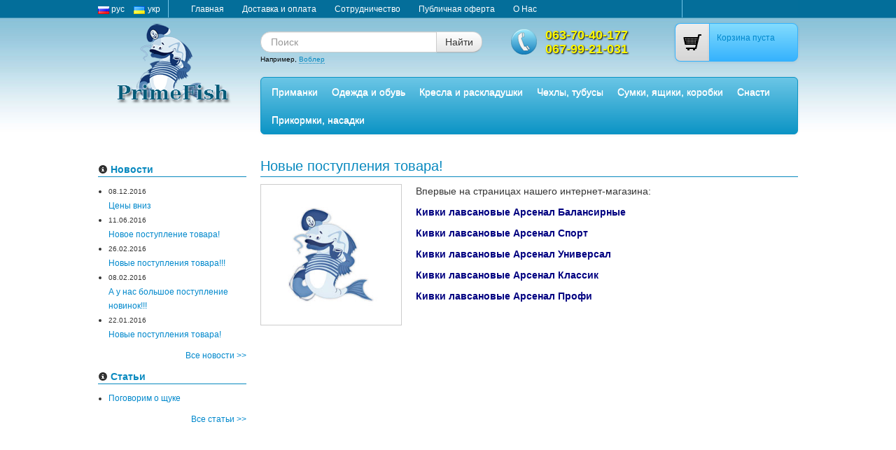

--- FILE ---
content_type: text/html; charset=UTF-8
request_url: https://primefish.ua/news/novie-postupleniya-tovara-22-01-2016.html
body_size: 12673
content:
<!DOCTYPE html>
<html>
<head>
    <meta charset="utf-8" />
    <!--[if IE]><script src="http://html5shiv.googlecode.com/svn/trunk/html5.js"></script><![endif]-->
    <title>Новые поступления товара! в магазине Primefish</title>
            <link rel="stylesheet" type="text/css" href="/layouts/css/bootstrap-site.css" media="screen, projection" />

    <link rel="stylesheet" type="text/css" href="/layouts/css/custom.css" media="screen, projection" />
    <script type="text/javascript" src="/js/jquery.js"></script>        <script type="text/javascript" src="/js/plugins/bootstrap/bootstrap.js"></script>    <script type="text/javascript" src="/js/functions.js"></script>
    </head>

<body>
    <script>
(function(i,s,o,g,r,a,m){i['GoogleAnalyticsObject']=r;i[r]=i[r]||function(){
(i[r].q=i[r].q||[]).push(arguments)},i[r].l=1*new Date();a=s.createElement(o),
m=s.getElementsByTagName(o)[0];a.async=1;a.src=g;m.parentNode.insertBefore(a,m)
})(window,document,'script','//www.google-analytics.com/analytics.js','ga');

ga('create', 'UA-50963551-1', 'primefish.ua');
ga('send', 'pageview');

</script>    <div class="container">
        <header id="header">
            <div class="row top-menu-row">
                <div class="top-flags"><a href="/news/novie-postupleniya-tovara-22-01-2016.html"><i class="ico-flag-ru"></i> рус</a>&nbsp;&nbsp;&nbsp;<a href="/ukr/news/novie-postupleniya-tovara-22-01-2016.html"><i class="ico-flag-ukr"></i> укр</a></div>
                <div class="top-menu-div">
                    <ul class="nav nav-pills top-menu"><li><a href="/">Главная</a></li><li><a href="/dostavka-i-oplata.html">Доставка и оплата</a></li><li><a href="/sotrudnichestvo.html">Сотрудничество</a></li><li><a href="/public-offer.html">Публичная оферта</a></li><li class="last"><a href="/about.html">О Нас</a></li></ul>                </div>
                <div class="top-login"></div>
            </div>
            

            <div class="row">
                <div class="logo"><a href="/"><img src="/img/logo.png"></a></div>
                <div class="form-search">
                    <form action="/search/">
                        <div class="input-append">
                            <input name="q" type="text" id="search-str" class="search-query" placeholder="Поиск">
                            <button type="submit" class="btn">Найти</button>
                            <span class="help-block">Например, <span id="help-str" onclick="setStr()">Воблер</span></span>
                        </div>
                    </form>
                </div>
                <div class="phones" itemscope itemtype="//schema.org/Organization">
                    <meta itemprop="name" content="Primefish.ua">
                    <i class="ico-header-phone pull-left"></i>
                    <ul>
                        <li itemprop="telephone">063-70-40-177</li>
                        <li itemprop="telephone">067-99-21-031</li>
                        <!--<li><span class="help-block"><span>Заказать звонок</span></span></li>-->
                    </ul>
                </div>

                <a href="/cart/"><div class="shop-cart"><span class="shopping-cart"><i class="ico-shopping-cart"></i></span><ul id="full-cart" style="display:none"><li>Товаров: <span id="cart-prod">0</span> шт.</li><li class="cart-price">0 <span>грн.</span></li></ul><ul id="empty-cart" style="display:block"><li>Корзина пуста</li></ul></div></a>
                <div class="navbar navbar-static category-menu"><div class="navbar-inner"><ul class="nav" role ="navigation"><li class="dropdown"><a id="m1" class="dropdown-toggle" data-toggle="dropdown" role="button" href="#">Приманки</a><ul class="dropdown-menu" aria-labelledby="m1" role ="menu"><li><a href="/category/vobler/">Воблеры</a></li><li><a href="/category/myagkie-primanki/">Мягкие приманки</a></li><li><a href="/category/blesna">Блесна</a></li><li><a href="/category/balansiri">Балансиры</a></li><li><a href="/category/mormishki">Мормышки</a></li></ul></li><li class="dropdown"><a id="m2" class="dropdown-toggle" data-toggle="dropdown" role="button" href="#">Одежда и обувь</a><ul class="dropdown-menu" aria-labelledby="m2" role ="menu"><li><a href="/category/kostyumi/">Костюмы</a></li><li><a href="/category/bele/">Белье</a></li><li><a href="/category/noski/">Носки</a></li><li><a href="/category/obuv/">Обувь</a></li><li><a href="/category/zhileti/">Жилеты</a></li><li><a href="/category/flis-sredniy-sloy/">Флис, средний слой</a></li><li><a href="/category/drugoe/">Другое</a></li><li><a href="/category/golovnie-ubori/">Головные уборы</a></li><li><a href="/category/ochki">Очки</a></li><li><a href="/category/perchatki/">Перчатки</a></li></ul></li><li class="dropdown"><a href="/category/kresla-i-raskladushki/">Кресла и раскладушки</a></li><li class="dropdown"><a href="/category/chehli-tubusi">Чехлы, тубусы</a></li><li class="dropdown"><a href="/category/sumki-yashiki-korobki/">Сумки, ящики, коробки</a></li><li class="dropdown"><a id="m6" class="dropdown-toggle" data-toggle="dropdown" role="button" href="#">Снасти</a><ul class="dropdown-menu" aria-labelledby="m6" role ="menu"><li><a href="/category/katushki/">Катушки</a></li><li><a href="/category/udilisha/">Удилища</a></li><li><a href="/category/kryuchki/">Крючки</a></li><li><a href="/category/montazhi/">Монтажи</a></li><li><a href="/category/signalizatori/">Сигнализаторы</a></li><li><a href="/category/povodki-i-povodochniy-material">Поводки и поводочный материал</a></li><li><a href="/category/ledoburi-nozhi/">Ледобуры, ножи</a></li><li><a href="/category/kivki/">Кивки</a></li><li><a href="/category/gruzila/">Грузила</a></li><li><a href="/category/podsaki-zahvati/">Подсаки, захваты</a></li><li><a href="/category/leski-shok-lideri/">Лески, шок-лидеры</a></li><li><a href="/category/instrumenti/">Инструменты</a></li><li><a href="/category/dzhig-golovki/">Джиг-головки</a></li><li><a href="/category/sadki-kukani/">Садки, куканы</a></li><li><a href="/category/shnuri/">Шнуры</a></li><li><a href="/category/furnitura/">Фурнитура</a></li><li><a href="/category/komponenti-montazhey/">Компоненты монтажей</a></li><li><a href="/category/poplavki/">Поплавки</a></li></ul></li><li class="dropdown"><a href="/category/prikormki-nasadki">Прикормки, насадки</a></li></ul></div></div>
            </div>
        </header><!-- #header-->
        <div class="row">
            <div class="left-col">
                <div class="left-column">
    <div class="left-block">
        <h4><i class="icon-info-sign"></i> Новости</h4><ul><li><div class="date">08.12.2016</div><a href="/news/peresmotreni-tseni.html">Цены вниз</a></li><li><div class="date">11.06.2016</div><a href="/news/novoe-postuplenie-tovara.html">Новое поступление товара!</a></li><li><div class="date">26.02.2016</div><a href="/news/novie-postupleniya-tovara-26-02-2016.html">Новые поступления товара!!!</a></li><li><div class="date">08.02.2016</div><a href="/news/a-u-nas-bolshoe-postuplenie-novinok-08-02-2016.html">А у нас большое поступление новинок!!!</a></li><li><div class="date">22.01.2016</div><a href="/news/novie-postupleniya-tovara-22-01-2016.html">Новые поступления товара!</a></li></ul><div class="more"><a href="/news/">Все новости >></a></div>    </div>
    <div class="left-block">
        <h4><i class="icon-info-sign"></i> Статьи</h4><ul><li><a href="/articles/pogovorim-o-shuke.html">Поговорим о щуке</a></li></ul><div class="more"><a href="/articles/">Все статьи >></a></div>    </div>
        <iframe src="//www.facebook.com/plugins/likebox.php?href=http%3A%2F%2Fwww.facebook.com%2Fprimefish.ua&amp;width=210&amp;height=290&amp;show_faces=true&amp;colorscheme=light&amp;stream=false&amp;show_border=false&amp;header=true&amp;appId=552608394778671" scrolling="no" frameborder="0" style="border:none; overflow:hidden; width:210px; height:290px;" allowTransparency="true"></iframe></div>                .
            </div>
            <div class="content">
                            <div class="content">
    <h1 class="title">Новые поступления товара!</h1>
    <img src="/img/noimage.jpg" style="float:left; margin: 0 20px 10px 0;height: 200px; border: 1px solid #ccc">
<p>
	Впервые на страницах нашего интернет-магазина:&nbsp;</p>
<p>
	<a href="http://primefish.ua/products/kivki-lavsanovie-arsenal-balansirnie.html"><strong><span style="color:#000080;">Кивки лавсановые Арсенал Балансирные</span></strong></a></p>
<p>
	<a href="http://primefish.ua/products/kivki-lavsanovie-arsenal-sport.html"><strong><span style="color:#000080;">Кивки лавсановые Арсенал Спорт</span></strong></a></p>
<p>
	<a href="http://primefish.ua/products/kivki-lavsanovie-arsenal-universal.html"><strong><span style="color:#000080;">Кивки лавсановые Арсенал Универсал</span></strong></a></p>
<p>
	<a href="http://primefish.ua/products/kivki-lavsanovie-arsenal-klassik.html"><strong><span style="color:#000080;">Кивки лавсановые Арсенал Классик</span></strong></a></p>
<p>
	<a href="http://primefish.ua/products/kivki-lavsanovie-arsenal-profi.html"><strong><span style="color:#000080;">Кивки лавсановые Арсенал Профи</span></strong></a></p>
</div>            </div>

        </div>

    </div>
    <div class="footer">
        <div class="container">
            <ul class="foot-cat"><li><a href="/category/vobler/">Воблеры</a><div>Хищная рыба любит хороший воблер</div></li><li><a href="/category/katushki/">Катушки</a><div>Каждому удилищу по отличной катушке</div></li></ul><ul class="foot-cat"><li><a href="/category/udilisha/">Удилища</a><div>Рыбак без удилища - как птица без крыльев</div></li><li><a href="/category/kresla-i-raskladushki/">Кресла и раскладушки</a><div>Рыбалка без удобного кресла отражается на самочувствии самым пагубным образом</div></li></ul>            <div class="footer-block">
                <div class="footer-search">
                    <form action="/search/">
                        <div class="input-append">
                            <input name="q" type="text" class="footer-search-query" placeholder="Поиск">
                            <button type="submit" class="btn">Найти</button>
                        </div>
                    </form>
                </div>
                <div>
                    <div style="text-align: center;">
	<span style="color:#696969;"><strong style="font-size: 16px;"><img alt="" src="//primefish.com.ua/img/Lifecell.png" style="width: 56px; height: 18px;" />&nbsp;063-70-40-177</strong></span></div>
<div style="text-align: center;">
	<span style="color:#696969;"><strong style="font-size: 16px;"><img alt="" src="//primefish.com.ua/img/kievstar.png" />&nbsp;067-99-21-031</strong></span></div>
<div style="text-align: center;">
	<span style="color:#696969;"><span style="font-size:14px;"><strong>График работы Call-центра</strong></span></span></div>
<div style="text-align: center;">
	<span style="color:#696969;">Пн.-Пт.: с 9:00 до 17:00</span></div>
<div style="text-align: center;">
	<span style="color:#696969;">Сб.: с 9:00 до 13:00</span></div>
<div style="text-align: center;">
	<span style="color:#696969;">Вс.: выходной</span></div>
                </div>
            </div>
            <div style="float:left;">
                <img src="/img/visa.png" style="height: 50px">
            </div>
                            </div>

    </div>
    <div class="sfooter">
        Primefish.com.ua (c) 2013
    </div>
    <!--Время формирования страницы: 0.07-->
    </body>
</html>


--- FILE ---
content_type: application/javascript
request_url: https://primefish.ua/js/functions.js
body_size: 8199
content:
function editor_check_all(checkbox) {
    var e = checkbox.form[checkbox.name.replace('_all', '') + '[]'];
    if (e != null) {
        if (e.length) {
            for (var i = 0; i < e.length; i++)
                e[i].checked = checkbox.checked;
        } else
            e.checked = checkbox.checked;
    }
}

function editor_checked_number(checkbox) {
    var e = checkbox; //checkbox.form[checkbox.name];
    var checked_no = 0;
    if (e != null) {
        if (e.length) {
            for (var i = 0; i < e.length; i++)
                if (e[i].checked)
                    checked_no++;
        } else
            checked_no = e.checked ? 1 : 0;
    }
    return checked_no;
}

function generateAlias(value, lowCased) {
    value = cyr2lat(value);
    if (lowCased) {
        value = value.toLowerCase();
    }
    value = value.replace(/\s+/g, '-');
    value = value.replace(/[^a-zA-Z0-9\-_]+/g, '');
    value = value.replace(/\-+/g, '-');
    value = value.replace(/^\-/g, '');
    value = value.replace(/\-$/g, '');
    return value;
}

function autoCompleteAlias(form, src_name, to_name, lowCased) {
    form[to_name].value = generateAlias(form[src_name].value, lowCased);
}

function autoCompleteAliasAutors(form, src_name, src_surname, lowCased) {
    form.dir.value = generateAlias(form[src_surname].value + ' ' + form[src_name].value, lowCased);
}


function cyr2lat(str) {
    var ru = new Array('ю', 'а', 'б', 'ц', 'д', 'е', 'ф', 'г', 'х', 'и', 'й', 'к', 'л', 'м', 'н', 'о', 'п', 'я', 'р', 'с', 'т', 'у', 'ж', 'в', 'ь', 'ы', 'з', 'ш', 'э', 'щ', 'ч', 'ъ', 'і', 'ї', 'ё', 'Ю', 'А', 'Б', 'Ц', 'Д', 'Е', 'Ф', 'Г', 'Х', 'И', 'Й', 'К', 'Л', 'М', 'Н', 'О', 'П', 'Я', 'Р', 'С', 'Т', 'У', 'Ж', 'В', 'Ь', 'Ы', 'З', 'Ш', 'Э', 'Щ', 'Ч', 'Ъ', 'І', 'Ї', 'Ё');
    var en = new Array('yu', 'a', 'b', 'ts', 'd', 'e', 'f', 'g', 'h', 'i', 'y', 'k', 'l', 'm', 'n', 'o', 'p', 'ya', 'r', 's', 't', 'u', 'zh', 'v', '', 'i', 'z', 'sh', 'e', 'sh', 'ch', '', 'i', 'yi', 'e', 'Yu', 'A', 'B', 'Ts', 'D', 'E', 'F', 'G', 'H', 'I', 'Y', 'K', 'L', 'M', 'N', 'O', 'P', 'Ya', 'R', 'S', 'T', 'U', 'Zh', 'V', '', 'I', 'Z', 'Sh', 'E', 'Sh', 'Ch', '', 'I', 'Yi', 'E');
    for (i in ru) {
        str = str.replace(new RegExp(ru[i], 'g'), en[i]);
    }
    return str;
}




/*
 // Вызывается для обработки результатов ajax-запроса при валидации формы
 function showResponse(responseText)  {

 var obj = jQuery.parseJSON(responseText);
 if (obj.location) {window.location=obj.location}
 $.each(obj, function(index, value) {
 $("#ajerr-"+index).text(value);
 if (value) {
 $("#"+index).addClass('form-error');
 } else {
 $("#"+index).removeClass('form-error');
 }
 });
 }
 */



function closeInfoMessage() {
    $('[data-dismiss="alert"]').parent().parent().fadeOut("medium", function() {
        $(this).empty()
    });
}

//===================================================
function showResponse(responseText) {

    var obj = jQuery.parseJSON(responseText);

    if (obj.location) {
        window.location = obj.location
    }
    else {
        beforeShowError();
        showErrorForm(obj);
    }
}

function beforeShowError() {

}


function showErrorForm(obj) {
    var classErrorMSG = 'help-block1';
    var classErrorPaint = 'error';
    $('span[role="error"]').remove();
    $('.control-group').removeClass(classErrorPaint);
    $.each(obj, function(index, value) {
        if (index == 'global_message') {
            $('#info_message').show();
            $('#info_message').append('<div class="alert alert-error"><a class="close" data-dismiss="alert">×</a>' + value + '</div>');
            $('[data-dismiss="alert"]').click(function() {
                $(this).parent().parent().fadeOut("medium", function() {
                    $(this).empty()
                });
            });

        }
        else {
            $("#" + index).parents('.control-group').addClass(classErrorPaint);
            $("label[for='" + index + "']").append(' <span class="label label-important" role="error"><i class="icon-info-sign icon-white"></i> ' + value + '</span>');
            //  $("#"+index).after('<span class="label label-important"><i class="icon-info-sign icon-white"></i> '+value+'</span>');
        }
    });
}


function ajaxPreload(sel) {
    $(sel).html('<div class="preload"><img src="/img/loading.gif"></div>');
}


function getActive(active, act, dis) {
    if (active == 1) {
        ret = '<span class="label label-success">' + act + '</span>';
    } else {
        ret = '<span class="label label-important">' + dis + '</span>';
    }
    return ret;
}


function swap_disabled(form, source, name1, name2) {
    if (form[source].checked) {
        form[name1].disabled = false;
        form[name2].disabled = false;
    } else {
        form[name1].disabled = true;
        form[name2].disabled = true;
    }
}

function clone_fields(form, source, target) {
    form[target].value = form[source].value;
}

function add_to_cart(id) {
    //  alert(id);
    $.ajax({
        type: "POST",
        url: "/cart/add-product/",
        data: "product_id=" + id,
        dataType: "json",
        success: showSmallCart,
        error: function(request, error) {
            //   alert('Error deleting item(s), try again later.11111111111111111111');
        }
    })

}



function setButton(prod) {
    button = $("#in-cart-" + prod).prev('button.btn');
    return button;
}

function setAction(prod) {
}

// обновляет корзину в шапке сайта
function showSmallCart(data) {
    if (data.error) {
        prod = data.current;
        button = setButton(prod);
        template = '<div class="popover"><a class="close" data-dismiss="alert" href="javascript:void(0)">&times;</a> <div class="arrow"></div><div class="popover-inner popover-error"><h3 class="popover-title"></h3><div class="popover-content"><p></p></div></div></div>';
        button.popover({'placement': 'top', 'trigger': 'manual', 'content': data.error, 'title': data.title, 'html': true, 'template': template});
        button.attr('disabled', 'disabled');
        modalLayout();
        button.popover('show');
        $('[data-dismiss="alert"]').click(function() {
            delModalLayout();
            button.popover('hide');
        });
    } else {
        count = data.count;
        price = data.total;
        prod = data.current;
        prod_count = data.current_count;
        //alert(prod);

        if (count) {
            $('#cart-prod').html(count);
            $('.cart-price').html(price);
            $("#prod-cart-" + prod).text(prod_count);
            $("#in-cart-" + prod).show();
            $('#full-cart').show();
            $('#empty-cart').hide();
            setAction(prod);
        } else {
            $('#empty-cart').show();
            $('#full-cart').hide();
        }
    }
}


function modalLayout() {
    $('<div class="modal-back"></div>').appendTo(document.body);
    var maskHeight = $(document).height();
    var maskWidth = $(window).width();
    $('.modal-back').css({'width': maskWidth, 'height': maskHeight});
    $('.modal-back').fadeIn(1000);
    $('.modal-back').fadeTo("fast", 0.5);
}

function delModalLayout() {
    $('.modal-back').remove();
}

function setStr() {
    val = $('#help-str').text();
    $('#search-str').val(val);
}


function report_product(prod_id) {
    $('#report_id').val(prod_id);
    $('[rel="mod-thanks"]').hide();
    $('#but-sub').hide();
    $('[rel="mod-body"]').show();
    $('#report_modal').modal('show');
}

    function showThanks(responseText) {
        $('#mod-thanks').html(responseText);
        $('[rel="mod-body"]').hide();
        $('[rel="mod-thanks"]').show();
       $('#but-sub').hide();
    }

    function preload() {
        $('#mod-body').hide();
        $('#but-sub').show();
        ajaxPreload('#but-sub');
    }